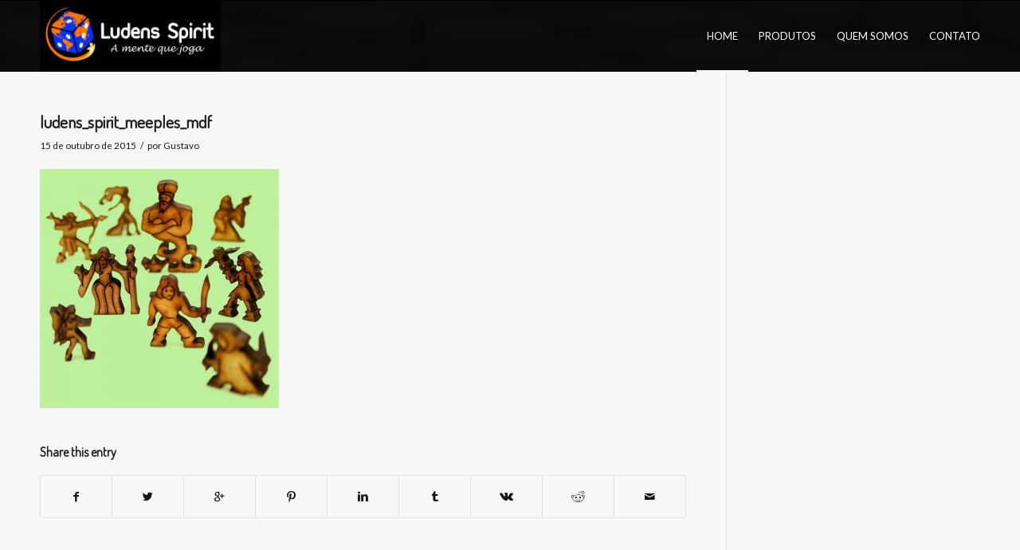

--- FILE ---
content_type: text/html; charset=UTF-8
request_url: https://www.ludensspirit.com.br/portfolio-item/meeple-mdf/ludens_spirit_meeples_mdf/
body_size: 9529
content:
<!DOCTYPE html>
<html lang="pt-BR" class=" html_stretched responsive av-preloader-disabled av-default-lightbox  html_header_top html_logo_left html_main_nav_header html_menu_right html_slim html_header_sticky html_header_shrinking_disabled html_mobile_menu_phone html_disabled html_header_searchicon_disabled html_content_align_center html_header_unstick_top_disabled html_header_stretch_disabled html_entry_id_594 ">
<head>
<meta charset="UTF-8" />

<!-- page title, displayed in your browser bar -->
<title>ludens_spirit_meeples_mdf - Ludens Spirit</title>

<link rel="icon" href="https://www.ludensspirit.com.br/wp-content/uploads/2023/10/logo_Ludens_Spirit2023_neg4..-956x1030.png" type="image/png">

<!-- mobile setting -->
<meta name="viewport" content="width=device-width, initial-scale=1, maximum-scale=1">

<!-- Scripts/CSS and wp_head hook -->
<meta name='robots' content='index, follow, max-video-preview:-1, max-snippet:-1, max-image-preview:large' />

	<!-- This site is optimized with the Yoast SEO plugin v20.4 - https://yoast.com/wordpress/plugins/seo/ -->
	<link rel="canonical" href="https://www.ludensspirit.com.br/portfolio-item/meeple-mdf/ludens_spirit_meeples_mdf/" />
	<meta property="og:locale" content="pt_BR" />
	<meta property="og:type" content="article" />
	<meta property="og:title" content="ludens_spirit_meeples_mdf - Ludens Spirit" />
	<meta property="og:url" content="https://www.ludensspirit.com.br/portfolio-item/meeple-mdf/ludens_spirit_meeples_mdf/" />
	<meta property="og:site_name" content="Ludens Spirit" />
	<meta property="og:image" content="https://www.ludensspirit.com.br/portfolio-item/meeple-mdf/ludens_spirit_meeples_mdf" />
	<meta property="og:image:width" content="1000" />
	<meta property="og:image:height" content="1000" />
	<meta property="og:image:type" content="image/jpeg" />
	<meta name="twitter:card" content="summary_large_image" />
	<script type="application/ld+json" class="yoast-schema-graph">{"@context":"https://schema.org","@graph":[{"@type":"WebPage","@id":"https://www.ludensspirit.com.br/portfolio-item/meeple-mdf/ludens_spirit_meeples_mdf/","url":"https://www.ludensspirit.com.br/portfolio-item/meeple-mdf/ludens_spirit_meeples_mdf/","name":"ludens_spirit_meeples_mdf - Ludens Spirit","isPartOf":{"@id":"https://www.ludensspirit.com.br/#website"},"primaryImageOfPage":{"@id":"https://www.ludensspirit.com.br/portfolio-item/meeple-mdf/ludens_spirit_meeples_mdf/#primaryimage"},"image":{"@id":"https://www.ludensspirit.com.br/portfolio-item/meeple-mdf/ludens_spirit_meeples_mdf/#primaryimage"},"thumbnailUrl":"https://www.ludensspirit.com.br/wp-content/uploads/2015/10/ludens_spirit_meeples_mdf.jpg","datePublished":"2015-10-15T13:11:47+00:00","dateModified":"2015-10-15T13:11:47+00:00","breadcrumb":{"@id":"https://www.ludensspirit.com.br/portfolio-item/meeple-mdf/ludens_spirit_meeples_mdf/#breadcrumb"},"inLanguage":"pt-BR","potentialAction":[{"@type":"ReadAction","target":["https://www.ludensspirit.com.br/portfolio-item/meeple-mdf/ludens_spirit_meeples_mdf/"]}]},{"@type":"ImageObject","inLanguage":"pt-BR","@id":"https://www.ludensspirit.com.br/portfolio-item/meeple-mdf/ludens_spirit_meeples_mdf/#primaryimage","url":"https://www.ludensspirit.com.br/wp-content/uploads/2015/10/ludens_spirit_meeples_mdf.jpg","contentUrl":"https://www.ludensspirit.com.br/wp-content/uploads/2015/10/ludens_spirit_meeples_mdf.jpg","width":1000,"height":1000},{"@type":"BreadcrumbList","@id":"https://www.ludensspirit.com.br/portfolio-item/meeple-mdf/ludens_spirit_meeples_mdf/#breadcrumb","itemListElement":[{"@type":"ListItem","position":1,"name":"Início","item":"https://www.ludensspirit.com.br/home/"},{"@type":"ListItem","position":2,"name":"Meeple MDF","item":"https://www.ludensspirit.com.br/portfolio-item/meeple-mdf/"},{"@type":"ListItem","position":3,"name":"ludens_spirit_meeples_mdf"}]},{"@type":"WebSite","@id":"https://www.ludensspirit.com.br/#website","url":"https://www.ludensspirit.com.br/","name":"Ludens Spirit","description":"A Mente que Joga","potentialAction":[{"@type":"SearchAction","target":{"@type":"EntryPoint","urlTemplate":"https://www.ludensspirit.com.br/?s={search_term_string}"},"query-input":"required name=search_term_string"}],"inLanguage":"pt-BR"}]}</script>
	<!-- / Yoast SEO plugin. -->


<link rel="alternate" type="application/rss+xml" title="Feed para Ludens Spirit &raquo;" href="https://www.ludensspirit.com.br/feed/" />

<!-- google webfont font replacement -->
<link rel='stylesheet' id='avia-google-webfont' href='//fonts.googleapis.com/css?family=Terminal+Dosis%7CLato:300,400,700' type='text/css' media='all'/> 
<script type="text/javascript">
window._wpemojiSettings = {"baseUrl":"https:\/\/s.w.org\/images\/core\/emoji\/14.0.0\/72x72\/","ext":".png","svgUrl":"https:\/\/s.w.org\/images\/core\/emoji\/14.0.0\/svg\/","svgExt":".svg","source":{"concatemoji":"https:\/\/www.ludensspirit.com.br\/wp-includes\/js\/wp-emoji-release.min.js?ver=6.1.9"}};
/*! This file is auto-generated */
!function(e,a,t){var n,r,o,i=a.createElement("canvas"),p=i.getContext&&i.getContext("2d");function s(e,t){var a=String.fromCharCode,e=(p.clearRect(0,0,i.width,i.height),p.fillText(a.apply(this,e),0,0),i.toDataURL());return p.clearRect(0,0,i.width,i.height),p.fillText(a.apply(this,t),0,0),e===i.toDataURL()}function c(e){var t=a.createElement("script");t.src=e,t.defer=t.type="text/javascript",a.getElementsByTagName("head")[0].appendChild(t)}for(o=Array("flag","emoji"),t.supports={everything:!0,everythingExceptFlag:!0},r=0;r<o.length;r++)t.supports[o[r]]=function(e){if(p&&p.fillText)switch(p.textBaseline="top",p.font="600 32px Arial",e){case"flag":return s([127987,65039,8205,9895,65039],[127987,65039,8203,9895,65039])?!1:!s([55356,56826,55356,56819],[55356,56826,8203,55356,56819])&&!s([55356,57332,56128,56423,56128,56418,56128,56421,56128,56430,56128,56423,56128,56447],[55356,57332,8203,56128,56423,8203,56128,56418,8203,56128,56421,8203,56128,56430,8203,56128,56423,8203,56128,56447]);case"emoji":return!s([129777,127995,8205,129778,127999],[129777,127995,8203,129778,127999])}return!1}(o[r]),t.supports.everything=t.supports.everything&&t.supports[o[r]],"flag"!==o[r]&&(t.supports.everythingExceptFlag=t.supports.everythingExceptFlag&&t.supports[o[r]]);t.supports.everythingExceptFlag=t.supports.everythingExceptFlag&&!t.supports.flag,t.DOMReady=!1,t.readyCallback=function(){t.DOMReady=!0},t.supports.everything||(n=function(){t.readyCallback()},a.addEventListener?(a.addEventListener("DOMContentLoaded",n,!1),e.addEventListener("load",n,!1)):(e.attachEvent("onload",n),a.attachEvent("onreadystatechange",function(){"complete"===a.readyState&&t.readyCallback()})),(e=t.source||{}).concatemoji?c(e.concatemoji):e.wpemoji&&e.twemoji&&(c(e.twemoji),c(e.wpemoji)))}(window,document,window._wpemojiSettings);
</script>
<style type="text/css">
img.wp-smiley,
img.emoji {
	display: inline !important;
	border: none !important;
	box-shadow: none !important;
	height: 1em !important;
	width: 1em !important;
	margin: 0 0.07em !important;
	vertical-align: -0.1em !important;
	background: none !important;
	padding: 0 !important;
}
</style>
	<link rel='stylesheet' id='wp-block-library-css' href='https://www.ludensspirit.com.br/wp-includes/css/dist/block-library/style.min.css?ver=6.1.9' type='text/css' media='all' />
<link rel='stylesheet' id='classic-theme-styles-css' href='https://www.ludensspirit.com.br/wp-includes/css/classic-themes.min.css?ver=1' type='text/css' media='all' />
<style id='global-styles-inline-css' type='text/css'>
body{--wp--preset--color--black: #000000;--wp--preset--color--cyan-bluish-gray: #abb8c3;--wp--preset--color--white: #ffffff;--wp--preset--color--pale-pink: #f78da7;--wp--preset--color--vivid-red: #cf2e2e;--wp--preset--color--luminous-vivid-orange: #ff6900;--wp--preset--color--luminous-vivid-amber: #fcb900;--wp--preset--color--light-green-cyan: #7bdcb5;--wp--preset--color--vivid-green-cyan: #00d084;--wp--preset--color--pale-cyan-blue: #8ed1fc;--wp--preset--color--vivid-cyan-blue: #0693e3;--wp--preset--color--vivid-purple: #9b51e0;--wp--preset--gradient--vivid-cyan-blue-to-vivid-purple: linear-gradient(135deg,rgba(6,147,227,1) 0%,rgb(155,81,224) 100%);--wp--preset--gradient--light-green-cyan-to-vivid-green-cyan: linear-gradient(135deg,rgb(122,220,180) 0%,rgb(0,208,130) 100%);--wp--preset--gradient--luminous-vivid-amber-to-luminous-vivid-orange: linear-gradient(135deg,rgba(252,185,0,1) 0%,rgba(255,105,0,1) 100%);--wp--preset--gradient--luminous-vivid-orange-to-vivid-red: linear-gradient(135deg,rgba(255,105,0,1) 0%,rgb(207,46,46) 100%);--wp--preset--gradient--very-light-gray-to-cyan-bluish-gray: linear-gradient(135deg,rgb(238,238,238) 0%,rgb(169,184,195) 100%);--wp--preset--gradient--cool-to-warm-spectrum: linear-gradient(135deg,rgb(74,234,220) 0%,rgb(151,120,209) 20%,rgb(207,42,186) 40%,rgb(238,44,130) 60%,rgb(251,105,98) 80%,rgb(254,248,76) 100%);--wp--preset--gradient--blush-light-purple: linear-gradient(135deg,rgb(255,206,236) 0%,rgb(152,150,240) 100%);--wp--preset--gradient--blush-bordeaux: linear-gradient(135deg,rgb(254,205,165) 0%,rgb(254,45,45) 50%,rgb(107,0,62) 100%);--wp--preset--gradient--luminous-dusk: linear-gradient(135deg,rgb(255,203,112) 0%,rgb(199,81,192) 50%,rgb(65,88,208) 100%);--wp--preset--gradient--pale-ocean: linear-gradient(135deg,rgb(255,245,203) 0%,rgb(182,227,212) 50%,rgb(51,167,181) 100%);--wp--preset--gradient--electric-grass: linear-gradient(135deg,rgb(202,248,128) 0%,rgb(113,206,126) 100%);--wp--preset--gradient--midnight: linear-gradient(135deg,rgb(2,3,129) 0%,rgb(40,116,252) 100%);--wp--preset--duotone--dark-grayscale: url('#wp-duotone-dark-grayscale');--wp--preset--duotone--grayscale: url('#wp-duotone-grayscale');--wp--preset--duotone--purple-yellow: url('#wp-duotone-purple-yellow');--wp--preset--duotone--blue-red: url('#wp-duotone-blue-red');--wp--preset--duotone--midnight: url('#wp-duotone-midnight');--wp--preset--duotone--magenta-yellow: url('#wp-duotone-magenta-yellow');--wp--preset--duotone--purple-green: url('#wp-duotone-purple-green');--wp--preset--duotone--blue-orange: url('#wp-duotone-blue-orange');--wp--preset--font-size--small: 13px;--wp--preset--font-size--medium: 20px;--wp--preset--font-size--large: 36px;--wp--preset--font-size--x-large: 42px;--wp--preset--spacing--20: 0.44rem;--wp--preset--spacing--30: 0.67rem;--wp--preset--spacing--40: 1rem;--wp--preset--spacing--50: 1.5rem;--wp--preset--spacing--60: 2.25rem;--wp--preset--spacing--70: 3.38rem;--wp--preset--spacing--80: 5.06rem;}:where(.is-layout-flex){gap: 0.5em;}body .is-layout-flow > .alignleft{float: left;margin-inline-start: 0;margin-inline-end: 2em;}body .is-layout-flow > .alignright{float: right;margin-inline-start: 2em;margin-inline-end: 0;}body .is-layout-flow > .aligncenter{margin-left: auto !important;margin-right: auto !important;}body .is-layout-constrained > .alignleft{float: left;margin-inline-start: 0;margin-inline-end: 2em;}body .is-layout-constrained > .alignright{float: right;margin-inline-start: 2em;margin-inline-end: 0;}body .is-layout-constrained > .aligncenter{margin-left: auto !important;margin-right: auto !important;}body .is-layout-constrained > :where(:not(.alignleft):not(.alignright):not(.alignfull)){max-width: var(--wp--style--global--content-size);margin-left: auto !important;margin-right: auto !important;}body .is-layout-constrained > .alignwide{max-width: var(--wp--style--global--wide-size);}body .is-layout-flex{display: flex;}body .is-layout-flex{flex-wrap: wrap;align-items: center;}body .is-layout-flex > *{margin: 0;}:where(.wp-block-columns.is-layout-flex){gap: 2em;}.has-black-color{color: var(--wp--preset--color--black) !important;}.has-cyan-bluish-gray-color{color: var(--wp--preset--color--cyan-bluish-gray) !important;}.has-white-color{color: var(--wp--preset--color--white) !important;}.has-pale-pink-color{color: var(--wp--preset--color--pale-pink) !important;}.has-vivid-red-color{color: var(--wp--preset--color--vivid-red) !important;}.has-luminous-vivid-orange-color{color: var(--wp--preset--color--luminous-vivid-orange) !important;}.has-luminous-vivid-amber-color{color: var(--wp--preset--color--luminous-vivid-amber) !important;}.has-light-green-cyan-color{color: var(--wp--preset--color--light-green-cyan) !important;}.has-vivid-green-cyan-color{color: var(--wp--preset--color--vivid-green-cyan) !important;}.has-pale-cyan-blue-color{color: var(--wp--preset--color--pale-cyan-blue) !important;}.has-vivid-cyan-blue-color{color: var(--wp--preset--color--vivid-cyan-blue) !important;}.has-vivid-purple-color{color: var(--wp--preset--color--vivid-purple) !important;}.has-black-background-color{background-color: var(--wp--preset--color--black) !important;}.has-cyan-bluish-gray-background-color{background-color: var(--wp--preset--color--cyan-bluish-gray) !important;}.has-white-background-color{background-color: var(--wp--preset--color--white) !important;}.has-pale-pink-background-color{background-color: var(--wp--preset--color--pale-pink) !important;}.has-vivid-red-background-color{background-color: var(--wp--preset--color--vivid-red) !important;}.has-luminous-vivid-orange-background-color{background-color: var(--wp--preset--color--luminous-vivid-orange) !important;}.has-luminous-vivid-amber-background-color{background-color: var(--wp--preset--color--luminous-vivid-amber) !important;}.has-light-green-cyan-background-color{background-color: var(--wp--preset--color--light-green-cyan) !important;}.has-vivid-green-cyan-background-color{background-color: var(--wp--preset--color--vivid-green-cyan) !important;}.has-pale-cyan-blue-background-color{background-color: var(--wp--preset--color--pale-cyan-blue) !important;}.has-vivid-cyan-blue-background-color{background-color: var(--wp--preset--color--vivid-cyan-blue) !important;}.has-vivid-purple-background-color{background-color: var(--wp--preset--color--vivid-purple) !important;}.has-black-border-color{border-color: var(--wp--preset--color--black) !important;}.has-cyan-bluish-gray-border-color{border-color: var(--wp--preset--color--cyan-bluish-gray) !important;}.has-white-border-color{border-color: var(--wp--preset--color--white) !important;}.has-pale-pink-border-color{border-color: var(--wp--preset--color--pale-pink) !important;}.has-vivid-red-border-color{border-color: var(--wp--preset--color--vivid-red) !important;}.has-luminous-vivid-orange-border-color{border-color: var(--wp--preset--color--luminous-vivid-orange) !important;}.has-luminous-vivid-amber-border-color{border-color: var(--wp--preset--color--luminous-vivid-amber) !important;}.has-light-green-cyan-border-color{border-color: var(--wp--preset--color--light-green-cyan) !important;}.has-vivid-green-cyan-border-color{border-color: var(--wp--preset--color--vivid-green-cyan) !important;}.has-pale-cyan-blue-border-color{border-color: var(--wp--preset--color--pale-cyan-blue) !important;}.has-vivid-cyan-blue-border-color{border-color: var(--wp--preset--color--vivid-cyan-blue) !important;}.has-vivid-purple-border-color{border-color: var(--wp--preset--color--vivid-purple) !important;}.has-vivid-cyan-blue-to-vivid-purple-gradient-background{background: var(--wp--preset--gradient--vivid-cyan-blue-to-vivid-purple) !important;}.has-light-green-cyan-to-vivid-green-cyan-gradient-background{background: var(--wp--preset--gradient--light-green-cyan-to-vivid-green-cyan) !important;}.has-luminous-vivid-amber-to-luminous-vivid-orange-gradient-background{background: var(--wp--preset--gradient--luminous-vivid-amber-to-luminous-vivid-orange) !important;}.has-luminous-vivid-orange-to-vivid-red-gradient-background{background: var(--wp--preset--gradient--luminous-vivid-orange-to-vivid-red) !important;}.has-very-light-gray-to-cyan-bluish-gray-gradient-background{background: var(--wp--preset--gradient--very-light-gray-to-cyan-bluish-gray) !important;}.has-cool-to-warm-spectrum-gradient-background{background: var(--wp--preset--gradient--cool-to-warm-spectrum) !important;}.has-blush-light-purple-gradient-background{background: var(--wp--preset--gradient--blush-light-purple) !important;}.has-blush-bordeaux-gradient-background{background: var(--wp--preset--gradient--blush-bordeaux) !important;}.has-luminous-dusk-gradient-background{background: var(--wp--preset--gradient--luminous-dusk) !important;}.has-pale-ocean-gradient-background{background: var(--wp--preset--gradient--pale-ocean) !important;}.has-electric-grass-gradient-background{background: var(--wp--preset--gradient--electric-grass) !important;}.has-midnight-gradient-background{background: var(--wp--preset--gradient--midnight) !important;}.has-small-font-size{font-size: var(--wp--preset--font-size--small) !important;}.has-medium-font-size{font-size: var(--wp--preset--font-size--medium) !important;}.has-large-font-size{font-size: var(--wp--preset--font-size--large) !important;}.has-x-large-font-size{font-size: var(--wp--preset--font-size--x-large) !important;}
.wp-block-navigation a:where(:not(.wp-element-button)){color: inherit;}
:where(.wp-block-columns.is-layout-flex){gap: 2em;}
.wp-block-pullquote{font-size: 1.5em;line-height: 1.6;}
</style>
<link rel='stylesheet' id='avia-bbpress-css' href='https://www.ludensspirit.com.br/wp-content/themes/enfold/config-bbpress/bbpress-mod.css?ver=6.1.9' type='text/css' media='all' />
<link rel='stylesheet' id='avia-grid-css' href='https://www.ludensspirit.com.br/wp-content/themes/enfold/css/grid.css?ver=2' type='text/css' media='all' />
<link rel='stylesheet' id='avia-base-css' href='https://www.ludensspirit.com.br/wp-content/themes/enfold/css/base.css?ver=2' type='text/css' media='all' />
<link rel='stylesheet' id='avia-layout-css' href='https://www.ludensspirit.com.br/wp-content/themes/enfold/css/layout.css?ver=2' type='text/css' media='all' />
<link rel='stylesheet' id='avia-scs-css' href='https://www.ludensspirit.com.br/wp-content/themes/enfold/css/shortcodes.css?ver=2' type='text/css' media='all' />
<link rel='stylesheet' id='avia-popup-css-css' href='https://www.ludensspirit.com.br/wp-content/themes/enfold/js/aviapopup/magnific-popup.css?ver=1' type='text/css' media='screen' />
<link rel='stylesheet' id='avia-media-css' href='https://www.ludensspirit.com.br/wp-content/themes/enfold/js/mediaelement/skin-1/mediaelementplayer.css?ver=1' type='text/css' media='screen' />
<link rel='stylesheet' id='avia-print-css' href='https://www.ludensspirit.com.br/wp-content/themes/enfold/css/print.css?ver=1' type='text/css' media='print' />
<link rel='stylesheet' id='avia-dynamic-css' href='https://www.ludensspirit.com.br/wp-content/uploads/dynamic_avia/enfold.css?ver=653c024853e53' type='text/css' media='all' />
<link rel='stylesheet' id='avia-custom-css' href='https://www.ludensspirit.com.br/wp-content/themes/enfold/css/custom.css?ver=2' type='text/css' media='all' />
<script type='text/javascript' src='https://www.ludensspirit.com.br/wp-includes/js/jquery/jquery.min.js?ver=3.6.1' id='jquery-core-js'></script>
<script type='text/javascript' src='https://www.ludensspirit.com.br/wp-includes/js/jquery/jquery-migrate.min.js?ver=3.3.2' id='jquery-migrate-js'></script>
<script type='text/javascript' src='https://www.ludensspirit.com.br/wp-content/themes/enfold/js/avia-compat.js?ver=2' id='avia-compat-js'></script>
<link rel="https://api.w.org/" href="https://www.ludensspirit.com.br/wp-json/" /><link rel="alternate" type="application/json" href="https://www.ludensspirit.com.br/wp-json/wp/v2/media/594" /><link rel="EditURI" type="application/rsd+xml" title="RSD" href="https://www.ludensspirit.com.br/xmlrpc.php?rsd" />
<link rel="wlwmanifest" type="application/wlwmanifest+xml" href="https://www.ludensspirit.com.br/wp-includes/wlwmanifest.xml" />
<meta name="generator" content="WordPress 6.1.9" />
<link rel='shortlink' href='https://www.ludensspirit.com.br/?p=594' />
<link rel="alternate" type="application/json+oembed" href="https://www.ludensspirit.com.br/wp-json/oembed/1.0/embed?url=https%3A%2F%2Fwww.ludensspirit.com.br%2Fportfolio-item%2Fmeeple-mdf%2Fludens_spirit_meeples_mdf%2F" />
<link rel="alternate" type="text/xml+oembed" href="https://www.ludensspirit.com.br/wp-json/oembed/1.0/embed?url=https%3A%2F%2Fwww.ludensspirit.com.br%2Fportfolio-item%2Fmeeple-mdf%2Fludens_spirit_meeples_mdf%2F&#038;format=xml" />
<meta name="cdp-version" content="1.3.9" /><link rel="profile" href="https://gmpg.org/xfn/11" />
<link rel="alternate" type="application/rss+xml" title="Ludens Spirit RSS2 Feed" href="https://www.ludensspirit.com.br/feed/" />
<link rel="pingback" href="https://www.ludensspirit.com.br/xmlrpc.php" />
<!--[if lt IE 9]><script src="https://www.ludensspirit.com.br/wp-content/themes/enfold/js/html5shiv.js"></script><![endif]-->		<style type="text/css" id="wp-custom-css">
			.home div#produtos {
    max-width: 740px;
    margin: 0 auto;
}

#main {
    background: url(https://www.ludensspirit.com.br/wp-content/uploads/2015/02/white-puzzle-block-wallpapers.jpg) no-repeat top center;
}		</style>
		

<!--
Debugging Info for Theme support: 

Theme: Enfold
Version: 3.3.2
Installed: enfold
AviaFramework Version: 2.2
AviaBuilder Version: 0.8
ML:512-PU:83-PLA:10
WP:6.1.9
Updates: disabled
-->

<style type='text/css'>
@font-face {font-family: 'entypo-fontello'; font-weight: normal; font-style: normal;
src: url('https://www.ludensspirit.com.br/wp-content/themes/enfold/config-templatebuilder/avia-template-builder/assets/fonts/entypo-fontello.eot?v=3');
src: url('https://www.ludensspirit.com.br/wp-content/themes/enfold/config-templatebuilder/avia-template-builder/assets/fonts/entypo-fontello.eot?v=3#iefix') format('embedded-opentype'), 
url('https://www.ludensspirit.com.br/wp-content/themes/enfold/config-templatebuilder/avia-template-builder/assets/fonts/entypo-fontello.woff?v=3') format('woff'), 
url('https://www.ludensspirit.com.br/wp-content/themes/enfold/config-templatebuilder/avia-template-builder/assets/fonts/entypo-fontello.ttf?v=3') format('truetype'), 
url('https://www.ludensspirit.com.br/wp-content/themes/enfold/config-templatebuilder/avia-template-builder/assets/fonts/entypo-fontello.svg?v=3#entypo-fontello') format('svg');
} #top .avia-font-entypo-fontello, body .avia-font-entypo-fontello, html body [data-av_iconfont='entypo-fontello']:before{ font-family: 'entypo-fontello'; }
</style><script>
  (function(i,s,o,g,r,a,m){i['GoogleAnalyticsObject']=r;i[r]=i[r]||function(){
  (i[r].q=i[r].q||[]).push(arguments)},i[r].l=1*new Date();a=s.createElement(o),
  m=s.getElementsByTagName(o)[0];a.async=1;a.src=g;m.parentNode.insertBefore(a,m)
  })(window,document,'script','//www.google-analytics.com/analytics.js','ga');

  ga('create', 'UA-38703961-2', 'auto');
  ga('send', 'pageview');

</script>
</head>




<body data-rsssl=1 id="top" class="attachment attachment-template-default single single-attachment postid-594 attachmentid-594 attachment-jpeg stretched terminal_dosis lato " itemscope="itemscope" itemtype="https://schema.org/WebPage" >

	
	<div id='wrap_all'>

	
<header id='header' class=' header_color dark_bg_color  av_header_top av_logo_left av_main_nav_header av_menu_right av_slim av_header_sticky av_header_shrinking_disabled av_header_stretch_disabled av_mobile_menu_phone av_header_searchicon_disabled av_header_unstick_top_disabled av_bottom_nav_disabled  av_header_border_disabled'  role="banner" itemscope="itemscope" itemtype="https://schema.org/WPHeader" >

<a id="advanced_menu_toggle" href="#" aria-hidden='true' data-av_icon='' data-av_iconfont='entypo-fontello'></a><a id="advanced_menu_hide" href="#" 	aria-hidden='true' data-av_icon='' data-av_iconfont='entypo-fontello'></a>


		<div  id='header_main' class='container_wrap container_wrap_logo'>
	
        	
				 <div class='container'>
				 
					<div class='inner-container'>
						<strong class='logo'><a href='https://www.ludensspirit.com.br/'><img height='100' width='300' src='https://www.ludensspirit.com.br/wp-content/uploads/2023/10/logo_Ludens_Spirit2023_neg6.png' alt='Ludens Spirit' /></a></strong><nav class='main_menu' data-selectname='Selecione uma página'  role="navigation" itemscope="itemscope" itemtype="https://schema.org/SiteNavigationElement" ><div class="avia-menu av-main-nav-wrap"><ul id="avia-menu" class="menu av-main-nav"><li id="menu-item-49" class="menu-item menu-item-type-custom menu-item-object-custom menu-item-home menu-item-top-level menu-item-top-level-1"><a href="https://www.ludensspirit.com.br/#top" itemprop="url"><span class="avia-bullet"></span><span class="avia-menu-text">HOME</span><span class="avia-menu-fx"><span class="avia-arrow-wrap"><span class="avia-arrow"></span></span></span></a></li>
<li id="menu-item-52" class="menu-item menu-item-type-custom menu-item-object-custom menu-item-has-children menu-item-top-level menu-item-top-level-2"><a href="https://www.ludensspirit.com.br/produtos" itemprop="url"><span class="avia-bullet"></span><span class="avia-menu-text">PRODUTOS</span><span class="avia-menu-fx"><span class="avia-arrow-wrap"><span class="avia-arrow"></span></span></span></a>


<ul class="sub-menu">
	<li id="menu-item-855" class="menu-item menu-item-type-post_type menu-item-object-page"><a href="https://www.ludensspirit.com.br/modernos/" itemprop="url"><span class="avia-bullet"></span><span class="avia-menu-text">Modernos</span></a></li>
	<li id="menu-item-854" class="menu-item menu-item-type-post_type menu-item-object-page"><a href="https://www.ludensspirit.com.br/ludens-spirit/" itemprop="url"><span class="avia-bullet"></span><span class="avia-menu-text">Estratégicos</span></a></li>
	<li id="menu-item-853" class="menu-item menu-item-type-post_type menu-item-object-page"><a href="https://www.ludensspirit.com.br/jogos-pedagogicos/" itemprop="url"><span class="avia-bullet"></span><span class="avia-menu-text">Educativos e pedagógicos</span></a></li>
	<li id="menu-item-852" class="menu-item menu-item-type-post_type menu-item-object-page"><a href="https://www.ludensspirit.com.br/quebra-cabeca-desafios/" itemprop="url"><span class="avia-bullet"></span><span class="avia-menu-text">Party Game</span></a></li>
	<li id="menu-item-851" class="menu-item menu-item-type-post_type menu-item-object-page"><a href="https://www.ludensspirit.com.br/quebra-cabeca-3d/" itemprop="url"><span class="avia-bullet"></span><span class="avia-menu-text">Quebra-cabeças e desafios</span></a></li>
	<li id="menu-item-850" class="menu-item menu-item-type-post_type menu-item-object-page"><a href="https://www.ludensspirit.com.br/componentes/" itemprop="url"><span class="avia-bullet"></span><span class="avia-menu-text">Componentes</span></a></li>
	<li id="menu-item-3596" class="menu-item menu-item-type-post_type menu-item-object-page"><a href="https://www.ludensspirit.com.br/jogos-de-tarot/" itemprop="url"><span class="avia-bullet"></span><span class="avia-menu-text">Jogos de Tarot</span></a></li>
	<li id="menu-item-3491" class="menu-item menu-item-type-post_type menu-item-object-page"><a href="https://www.ludensspirit.com.br/modernos-2/" itemprop="url"><span class="avia-bullet"></span><span class="avia-menu-text">RPG- TANARES</span></a></li>
</ul>
</li>
<li id="menu-item-51" class="menu-item menu-item-type-custom menu-item-object-custom menu-item-home menu-item-top-level menu-item-top-level-3"><a href="https://www.ludensspirit.com.br/#ludensspirit" itemprop="url"><span class="avia-bullet"></span><span class="avia-menu-text">QUEM SOMOS</span><span class="avia-menu-fx"><span class="avia-arrow-wrap"><span class="avia-arrow"></span></span></span></a></li>
<li id="menu-item-53" class="menu-item menu-item-type-custom menu-item-object-custom menu-item-home menu-item-top-level menu-item-top-level-4"><a href="https://www.ludensspirit.com.br/#contato" itemprop="url"><span class="avia-bullet"></span><span class="avia-menu-text">CONTATO</span><span class="avia-menu-fx"><span class="avia-arrow-wrap"><span class="avia-arrow"></span></span></span></a></li>
</ul></div></nav>				
					 <!-- end inner-container-->
			        </div>
						
		        <!-- end container-->
		        </div>

		<!-- end container_wrap-->
		</div>
		
		<div class='header_bg'></div>

<!-- end header -->
</header>
		
	<div id='main' data-scroll-offset='88'>

	
		<div class='container_wrap container_wrap_first main_color sidebar_right'>

			<div class='container template-blog template-single-blog '>

				<main class='content units av-content-small alpha '  role="main" itemprop="mainContentOfPage" >

                    <article class='post-entry post-entry-type-standard post-entry-594 post-loop-1 post-parity-odd post-entry-last single-big post  post-594 attachment type-attachment status-inherit hentry'  itemscope="itemscope" itemtype="https://schema.org/CreativeWork" ><div class='blog-meta'></div><div class='entry-content-wrapper clearfix standard-content'><header class="entry-content-header"><h1 class='post-title entry-title'  itemprop="headline" >	<a href='https://www.ludensspirit.com.br/portfolio-item/meeple-mdf/ludens_spirit_meeples_mdf/' rel='bookmark' title='Link permanente: ludens_spirit_meeples_mdf'>ludens_spirit_meeples_mdf			<span class='post-format-icon minor-meta'></span>	</a></h1><span class='post-meta-infos'><time class='date-container minor-meta updated'  itemprop="datePublished" datetime="2015-10-15T10:11:47-03:00" >15 de outubro de 2015</time><span class='text-sep text-sep-date'>/</span><span class="blog-author minor-meta">por <span class="entry-author-link"  itemprop="name" ><span class="vcard author"><span class="fn"><a href="https://www.ludensspirit.com.br/author/gustavo/" title="Posts de Gustavo" rel="author">Gustavo</a></span></span></span></span></span></header><div class="entry-content"  itemprop="text" ><p class="attachment"><a href='https://www.ludensspirit.com.br/wp-content/uploads/2015/10/ludens_spirit_meeples_mdf.jpg'><img width="300" height="300" src="https://www.ludensspirit.com.br/wp-content/uploads/2015/10/ludens_spirit_meeples_mdf-300x300.jpg" class="attachment-medium size-medium" alt="" decoding="async" loading="lazy" srcset="https://www.ludensspirit.com.br/wp-content/uploads/2015/10/ludens_spirit_meeples_mdf-300x300.jpg 300w, https://www.ludensspirit.com.br/wp-content/uploads/2015/10/ludens_spirit_meeples_mdf-80x80.jpg 80w, https://www.ludensspirit.com.br/wp-content/uploads/2015/10/ludens_spirit_meeples_mdf-36x36.jpg 36w, https://www.ludensspirit.com.br/wp-content/uploads/2015/10/ludens_spirit_meeples_mdf-180x180.jpg 180w, https://www.ludensspirit.com.br/wp-content/uploads/2015/10/ludens_spirit_meeples_mdf-705x705.jpg 705w, https://www.ludensspirit.com.br/wp-content/uploads/2015/10/ludens_spirit_meeples_mdf-120x120.jpg 120w, https://www.ludensspirit.com.br/wp-content/uploads/2015/10/ludens_spirit_meeples_mdf-450x450.jpg 450w, https://www.ludensspirit.com.br/wp-content/uploads/2015/10/ludens_spirit_meeples_mdf.jpg 1000w" sizes="(max-width: 300px) 100vw, 300px" /></a></p>
</div><footer class="entry-footer"><div class='av-share-box'><h5 class='av-share-link-description'>Share this entry</h5><ul class='av-share-box-list noLightbox'><li class='av-share-link av-social-link-facebook' ><a target='_blank' href='http://www.facebook.com/sharer.php?u=https://www.ludensspirit.com.br/portfolio-item/meeple-mdf/ludens_spirit_meeples_mdf/&amp;t=ludens_spirit_meeples_mdf' aria-hidden='true' data-av_icon='' data-av_iconfont='entypo-fontello' title='' data-avia-related-tooltip='Share on Facebook'><span class='avia_hidden_link_text'>Share on Facebook</span></a></li><li class='av-share-link av-social-link-twitter' ><a target='_blank' href='https://twitter.com/share?text=ludens_spirit_meeples_mdf&url=https://www.ludensspirit.com.br/?p=594' aria-hidden='true' data-av_icon='' data-av_iconfont='entypo-fontello' title='' data-avia-related-tooltip='Share on Twitter'><span class='avia_hidden_link_text'>Share on Twitter</span></a></li><li class='av-share-link av-social-link-gplus' ><a target='_blank' href='https://plus.google.com/share?url=https://www.ludensspirit.com.br/portfolio-item/meeple-mdf/ludens_spirit_meeples_mdf/' aria-hidden='true' data-av_icon='' data-av_iconfont='entypo-fontello' title='' data-avia-related-tooltip='Share on Google+'><span class='avia_hidden_link_text'>Share on Google+</span></a></li><li class='av-share-link av-social-link-pinterest' ><a target='_blank' href='http://pinterest.com/pin/create/button/?url=https%3A%2F%2Fwww.ludensspirit.com.br%2Fportfolio-item%2Fmeeple-mdf%2Fludens_spirit_meeples_mdf%2F&amp;description=ludens_spirit_meeples_mdf&amp;media=https%3A%2F%2Fwww.ludensspirit.com.br%2Fwp-content%2Fuploads%2F2015%2F10%2Fludens_spirit_meeples_mdf-705x705.jpg' aria-hidden='true' data-av_icon='' data-av_iconfont='entypo-fontello' title='' data-avia-related-tooltip='Share on Pinterest'><span class='avia_hidden_link_text'>Share on Pinterest</span></a></li><li class='av-share-link av-social-link-linkedin' ><a target='_blank' href='http://linkedin.com/shareArticle?mini=true&amp;title=ludens_spirit_meeples_mdf&amp;url=https://www.ludensspirit.com.br/portfolio-item/meeple-mdf/ludens_spirit_meeples_mdf/' aria-hidden='true' data-av_icon='' data-av_iconfont='entypo-fontello' title='' data-avia-related-tooltip='Share on Linkedin'><span class='avia_hidden_link_text'>Share on Linkedin</span></a></li><li class='av-share-link av-social-link-tumblr' ><a target='_blank' href='http://www.tumblr.com/share/link?url=https%3A%2F%2Fwww.ludensspirit.com.br%2Fportfolio-item%2Fmeeple-mdf%2Fludens_spirit_meeples_mdf%2F&amp;name=ludens_spirit_meeples_mdf&amp;description=' aria-hidden='true' data-av_icon='' data-av_iconfont='entypo-fontello' title='' data-avia-related-tooltip='Share on Tumblr'><span class='avia_hidden_link_text'>Share on Tumblr</span></a></li><li class='av-share-link av-social-link-vk' ><a target='_blank' href='http://vk.com/share.php?url=https://www.ludensspirit.com.br/portfolio-item/meeple-mdf/ludens_spirit_meeples_mdf/' aria-hidden='true' data-av_icon='' data-av_iconfont='entypo-fontello' title='' data-avia-related-tooltip='Share on Vk'><span class='avia_hidden_link_text'>Share on Vk</span></a></li><li class='av-share-link av-social-link-reddit' ><a target='_blank' href='http://reddit.com/submit?url=https://www.ludensspirit.com.br/portfolio-item/meeple-mdf/ludens_spirit_meeples_mdf/&amp;title=ludens_spirit_meeples_mdf' aria-hidden='true' data-av_icon='' data-av_iconfont='entypo-fontello' title='' data-avia-related-tooltip='Share on Reddit'><span class='avia_hidden_link_text'>Share on Reddit</span></a></li><li class='av-share-link av-social-link-mail' ><a  href='mailto:?subject=ludens_spirit_meeples_mdf&amp;body=https://www.ludensspirit.com.br/portfolio-item/meeple-mdf/ludens_spirit_meeples_mdf/' aria-hidden='true' data-av_icon='' data-av_iconfont='entypo-fontello' title='' data-avia-related-tooltip='Share by Mail'><span class='avia_hidden_link_text'>Share by Mail</span></a></li></ul></div></footer><div class='post_delimiter'></div></div><div class='post_author_timeline'></div></article><div class='single-big'></div>
				<!--end content-->
				</main>

				<aside class='sidebar sidebar_right  alpha units'  role="complementary" itemscope="itemscope" itemtype="https://schema.org/WPSideBar" ><div class='inner_sidebar extralight-border'></div></aside>

			</div><!--end container-->

		</div><!-- close default .container_wrap element -->


		


			

			
				<footer class='container_wrap socket_color' id='socket'  role="contentinfo" itemscope="itemscope" itemtype="https://schema.org/WPFooter" >
                    <div class='container'>

                        <span class='copyright'>&copy; Copyright  - <a href='https://www.ludensspirit.com.br/'>Ludens Spirit</a></span>

                        <div class='sub_menu_socket'>
							<a href='http://www.mudepublicidade.com.br' title='Mude Publicidade' target='_blank'><img src='https://www.ludensspirit.com.br/wp-content/themes/enfold/images/mude.png' alt='Mude Publicidade' id='mude' /></a>
						</div>

                        
                    </div>

	            <!-- ####### END SOCKET CONTAINER ####### -->
				</footer>


					<!-- end main -->
		</div>
		
		<!-- end wrap_all --></div>


 <script type='text/javascript'>
 /* <![CDATA[ */  
var avia_framework_globals = avia_framework_globals || {};
    avia_framework_globals.frameworkUrl = 'https://www.ludensspirit.com.br/wp-content/themes/enfold/framework/';
    avia_framework_globals.installedAt = 'https://www.ludensspirit.com.br/wp-content/themes/enfold/';
    avia_framework_globals.ajaxurl = 'https://www.ludensspirit.com.br/wp-admin/admin-ajax.php';
/* ]]> */ 
</script>
 
 <script type='text/javascript' src='https://www.ludensspirit.com.br/wp-content/themes/enfold/js/avia.js?ver=3' id='avia-default-js'></script>
<script type='text/javascript' src='https://www.ludensspirit.com.br/wp-content/themes/enfold/js/shortcodes.js?ver=3' id='avia-shortcodes-js'></script>
<script type='text/javascript' src='https://www.ludensspirit.com.br/wp-content/themes/enfold/js/aviapopup/jquery.magnific-popup.min.js?ver=2' id='avia-popup-js'></script>
<script type='text/javascript' id='mediaelement-core-js-before'>
var mejsL10n = {"language":"pt","strings":{"mejs.download-file":"Fazer download do arquivo","mejs.install-flash":"Voc\u00ea est\u00e1 usando um navegador que n\u00e3o tem Flash ativo ou instalado. Ative o plugin do Flash player ou baixe a \u00faltima vers\u00e3o em https:\/\/get.adobe.com\/flashplayer\/","mejs.fullscreen":"Tela inteira","mejs.play":"Reproduzir","mejs.pause":"Pausar","mejs.time-slider":"Tempo do slider","mejs.time-help-text":"Use as setas esquerda e direita para avan\u00e7ar um segundo. Acima e abaixo para avan\u00e7ar dez segundos.","mejs.live-broadcast":"Transmiss\u00e3o ao vivo","mejs.volume-help-text":"Use as setas para cima ou para baixo para aumentar ou diminuir o volume.","mejs.unmute":"Desativar mudo","mejs.mute":"Mudo","mejs.volume-slider":"Controle de volume","mejs.video-player":"Tocador de v\u00eddeo","mejs.audio-player":"Tocador de \u00e1udio","mejs.captions-subtitles":"Transcri\u00e7\u00f5es\/Legendas","mejs.captions-chapters":"Cap\u00edtulos","mejs.none":"Nenhum","mejs.afrikaans":"Afric\u00e2ner","mejs.albanian":"Alban\u00eas","mejs.arabic":"\u00c1rabe","mejs.belarusian":"Bielorrusso","mejs.bulgarian":"B\u00falgaro","mejs.catalan":"Catal\u00e3o","mejs.chinese":"Chin\u00eas","mejs.chinese-simplified":"Chin\u00eas (simplificado)","mejs.chinese-traditional":"Chin\u00eas (tradicional)","mejs.croatian":"Croata","mejs.czech":"Checo","mejs.danish":"Dinamarqu\u00eas","mejs.dutch":"Holand\u00eas","mejs.english":"Ingl\u00eas","mejs.estonian":"Estoniano","mejs.filipino":"Filipino","mejs.finnish":"Finland\u00eas","mejs.french":"Franc\u00eas","mejs.galician":"Galega","mejs.german":"Alem\u00e3o","mejs.greek":"Grego","mejs.haitian-creole":"Crioulo haitiano","mejs.hebrew":"Hebraico","mejs.hindi":"Hindi","mejs.hungarian":"H\u00fangaro","mejs.icelandic":"Island\u00eas","mejs.indonesian":"Indon\u00e9sio","mejs.irish":"Irland\u00eas","mejs.italian":"Italiano","mejs.japanese":"Japon\u00eas","mejs.korean":"Coreano","mejs.latvian":"Let\u00e3o","mejs.lithuanian":"Lituano","mejs.macedonian":"Maced\u00f4nio","mejs.malay":"Malaio","mejs.maltese":"Malt\u00eas","mejs.norwegian":"Noruegu\u00eas","mejs.persian":"Persa","mejs.polish":"Polon\u00eas","mejs.portuguese":"Portugu\u00eas","mejs.romanian":"Romeno","mejs.russian":"Russo","mejs.serbian":"S\u00e9rvio","mejs.slovak":"Eslovaco","mejs.slovenian":"Esloveno","mejs.spanish":"Espanhol","mejs.swahili":"Sua\u00edli","mejs.swedish":"Sueco","mejs.tagalog":"Tagalo","mejs.thai":"Tailand\u00eas","mejs.turkish":"Turco","mejs.ukrainian":"Ucraniano","mejs.vietnamese":"Vietnamita","mejs.welsh":"Gal\u00eas","mejs.yiddish":"I\u00eddiche"}};
</script>
<script type='text/javascript' src='https://www.ludensspirit.com.br/wp-includes/js/mediaelement/mediaelement-and-player.min.js?ver=4.2.17' id='mediaelement-core-js'></script>
<script type='text/javascript' src='https://www.ludensspirit.com.br/wp-includes/js/mediaelement/mediaelement-migrate.min.js?ver=6.1.9' id='mediaelement-migrate-js'></script>
<script type='text/javascript' id='mediaelement-js-extra'>
/* <![CDATA[ */
var _wpmejsSettings = {"pluginPath":"\/wp-includes\/js\/mediaelement\/","classPrefix":"mejs-","stretching":"responsive"};
/* ]]> */
</script>
<script type='text/javascript' src='https://www.ludensspirit.com.br/wp-includes/js/mediaelement/wp-mediaelement.min.js?ver=6.1.9' id='wp-mediaelement-js'></script>
<a href='#top' title='Scroll to top' id='scroll-top-link' aria-hidden='true' data-av_icon='' data-av_iconfont='entypo-fontello'><span class="avia_hidden_link_text">Scroll to top</span></a>

<div id="fb-root"></div>
</body>
</html>

--- FILE ---
content_type: text/plain
request_url: https://www.google-analytics.com/j/collect?v=1&_v=j102&a=909470307&t=pageview&_s=1&dl=https%3A%2F%2Fwww.ludensspirit.com.br%2Fportfolio-item%2Fmeeple-mdf%2Fludens_spirit_meeples_mdf%2F&ul=en-us%40posix&dt=ludens_spirit_meeples_mdf%20-%20Ludens%20Spirit&sr=1280x720&vp=1280x720&_u=IEBAAEABAAAAACAAI~&jid=1598599425&gjid=1863659532&cid=1739502795.1767751451&tid=UA-38703961-2&_gid=1618101980.1767751451&_r=1&_slc=1&z=473721110
body_size: -452
content:
2,cG-4QZEN6GFB7